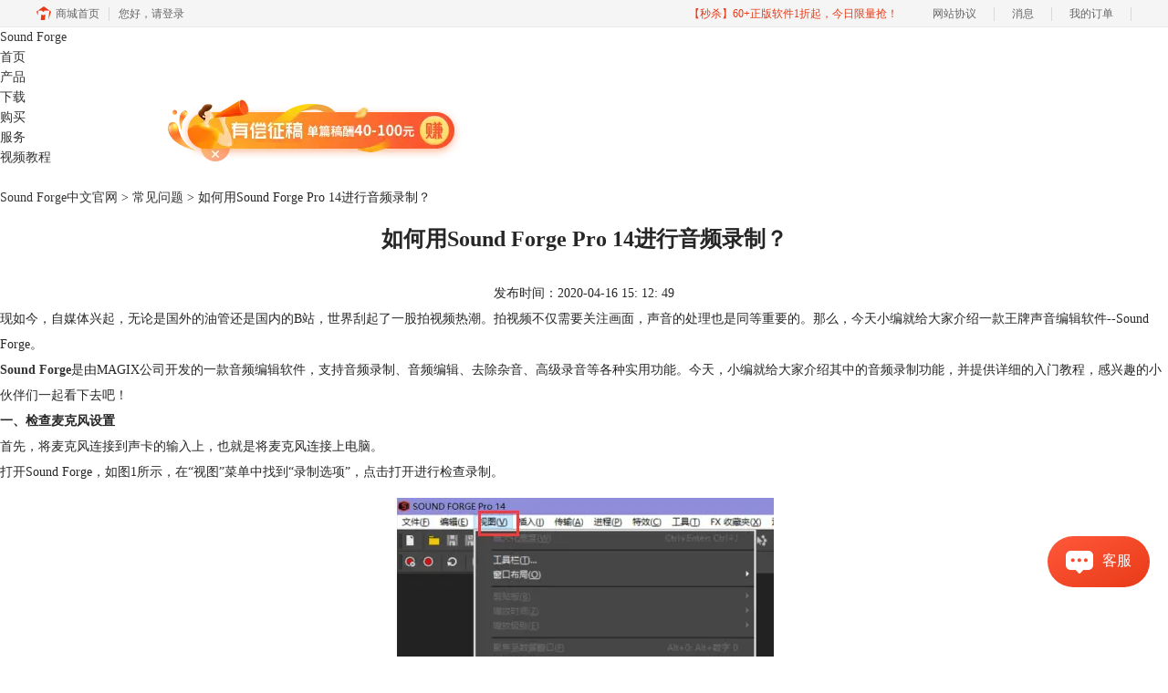

--- FILE ---
content_type: text/html; charset=utf-8
request_url: https://www.soundforge.cn/faq/yplz-sf.html
body_size: 7874
content:
<!DOCTYPE html>
<html>
<head>
	<title>如何用Sound Forge Pro 14进行音频录制？-Sound Forge中文官网</title>
	<base href="https://www.soundforge.cn"/>	<meta http-equiv="Content-Type" content="text/html; charset=utf-8" />
	<link rel="canonical" href="https://www.soundforge.cn/faq/yplz-sf.html"/>
	<meta name="viewport" content="width=device-width"/>	<link rel="shortcut icon" href="/WebDir/soundforge/favicon.ico" type="image/x-icon" />
	<meta name="description" content="现如今，自媒体兴起，无论是国外的油管还是国内的B站，世界刮起了一股拍视频热潮。拍视频不仅需要关注画面，声音的处理也是同等重要的。那么，今天小编就给大家介绍一款王牌声音编辑软件--Sound Forge。" /><meta name="keywords" content="音频录制,录音" />	<link rel="stylesheet" type="text/css" href="//cdn.mairuan.com/cdn/swiper/css/swiper.min.css?ver=3.1.369">	<link rel="stylesheet" type="text/css" href="//cdn.mairuan.com/cdn/layui/css/layui.css?ver=3.1.369">
	<link rel="stylesheet" type="text/css" href="//cdn.mairuan.com/cdn/common/css/common.css?ver=3.1.369">
	<link rel="stylesheet" type="text/css" href="/WebDir/soundforge/css/styleOnline.css?ver=1.064">
	<link rel="stylesheet" type="text/css" href="/WebDir/soundforge/css/mobileOnline.css?ver=1.064">
		<link rel="stylesheet" type="text/css" href="//cdn.mairuan.com/ev3/mairuan/static/css/foot_mr.css" /><link rel="stylesheet" type="text/css" href="//cdn.mairuan.com/ev3/mairuan/static/css/menu_mr.d5iakmv19v1.css?v=3.1.369" />	<script type="text/javascript"> var SOURCE_DOMAIN = "";var SITE_ALIAS = "soundforge";var PIC_DOMAIN = "https://pic.mairuan.com"; </script>
	<script type="text/javascript" src="//cdn.mairuan.com/cdn/common/js/jquery.js"></script>
	<script type="text/javascript" src="//cdn.mairuan.com/cdn/common/js/jquery.base64.js"></script>
	<script type="text/javascript" src="//cdn.mairuan.com/ev3/mairuan/static/js/jquery.cookie.js"></script>
	<script type="text/javascript" src="//cdn.mairuan.com/cdn/layui/layui.min.2.7.6.d5iakmv19v1.js"></script>
	<script type="text/javascript" src="//cdn.mairuan.com/cdn/swiper/js/swiper.min.js"></script>	<meta name="360-site-verification" content="d10b30ca335498bc47ed9906dca22781" />
<meta name="sogou_site_verification" content="VboKpqU5KT"/>	<script type="text/javascript">
		var _hmt = _hmt || [];
		(function() {
		var hm = document.createElement("script");
		hm.src = "https://hm.baidu.com/hm.js?b3da37b6e072cf827da7319d585149a9";
		var s = document.getElementsByTagName("script")[0];
		s.parentNode.insertBefore(hm, s);
		})();
	</script>
	</head>
<body>

    <header class="header">
        <div class="header-content">
            <a href="/" class="header-content_logo"> Sound Forge </a><style>.header-content_naviList {width: calc(100% - 300px);}</style>
            <a class="header-content_kefu layui-icon layui-icon-chat layui-hide-sm menu_kefu openKefu"></a>
            <img class="header-content_mMenu layui-hide-sm" src="https://pic.mairuan.com/WebSource/soundforge/web/images/m_menu.png">
            <div class="header-content_menuSarch layui-hide-sm">
                <img class="searchButtom" src="https://pic.mairuan.com/WebSource/soundforge/web/images/searchSupportBtn.png">
                <input id="searchValueMenu" autocomplete="off" type="text" value="教程">
            </div>
            <ul class="header-content_naviList">
                <li><a class="" href="/">首页</a></li>
                <li><a class="" href="chanpin.html">产品</a></li>
                <li><a class="" href="xiazai.html">下载</a></li>
                <li><a class="" href="goumai.html">购买</a></li>
                <li><a class="active" href="zuixin/">服务</a></li>
                <li class="layui-hide-xs"><a class="" href="jiaocheng.html">视频教程</a></li>
                
            </ul>
            <div class="header-content_topSearch hide-xs layui-hide">
                <i class="layui-icon layui-icon-close"></i>
                <input id="searchValueId" type="text" autocomplete="off" name="searchInputValue" value="Sound Forge" >
                <img class="searchButtom" src="https://pic.mairuan.com/WebSource/soundforge/web/images/search.png">
            </div>
            <div class="header-content_topSearchImg hide-xs" >
                <img src="https://pic.mairuan.com/WebSource/soundforge/web/images/search.png">
            </div>
        </div>
    </header>

<style>
        .layui-hide{display: none;}
        .zhenggao{
            width:1200px;
            margin: 0px auto;
            text-align: center;
            position: absolute;
            z-index:999;
            top: 15%;
            right: 0px;
        }
        .content{
            position: relative;
        }
        .zhenggao .zgbanner{
            position: absolute;
            top: 0px;
            right: 0px;
        }
        .zhenggao .zgclose{
            position: absolute;
            top: 55px;
            right: 255px;
            cursor: pointer;
        }
        .zhenggao:hover .zgclose{
            display: inline-block;
        }
    </style>


 <div class="zhenggao hide-xs" id="zhenggao">
        <div class="content">
            <a href="https://writer.mairuan.com/" target='_blank'>
                <img class="zgbanner" src="https://pic.mairuan.com/yingxiaopublic/zgbanner.png" alt="">
            </a>
           <img class="zgclose" src="https://pic.mairuan.com/yingxiaopublic/zgclose.png" alt="">
        </div>
   </div>

  <script>

$(function() {

    let box = $("#zhenggao");
    function run(){
        var speed = 9; // 移动速度 

        var is_loop = true;
        var pixel = 1; // 单词移动像素点
        var i=0;
        var MyMar;

        var window_width=$(window).width() + 500;
        var index_id;
        index=0;
        Marquee();
        function Marquee(){
            if(is_loop){
                clearInterval(MyMar);
                MyMar=setInterval(Marquee,speed);
                is_loop = false;
            }
            
            box.css('margin-right',i);
            if(i > window_width ){
                i = 0;
            }
            i += pixel;
        }

        box.mouseover(function(){
            clearInterval(MyMar);
        });

        box.mouseout(function(){
            MyMar=setInterval(Marquee,speed);
        });
    };

    function do_run(){
        clearTimeout(do_time);
        run();
    }

    do_time = setTimeout(do_run,0);

    $(".zgclose").click(function(){
        $(".zhenggao").addClass("layui-hide");
    });
    




});


</script>
<div class="help-pos" style="margin-top: 0px;"><div class="help-pos-content"><a href="/">Sound Forge中文官网</a> > <a href="/faq/">常见问题</a> > 如何用Sound Forge Pro 14进行音频录制？</div></div>

<div class="help-news">
    <div class="help-news-content">
        <div class="help-news_list">
           <div class="news_content lh28 pb50 pt20 m_lh40r m_fs24r m_pb64r m_pt25r"><h1 class="fs24 tac fwb h60 m_fs42r m_lh64r m_fwn m_ha m_pb30r">如何用Sound Forge Pro 14进行音频录制？</h1><p class="tac fs14 m_tal">发布时间：2020-04-16 15: 12: 49</p><div class="news_detail"><p>现如今，自媒体兴起，无论是国外的油管还是国内的B站，世界刮起了一股拍视频热潮。拍视频不仅需要关注画面，声音的处理也是同等重要的。那么，今天小编就给大家介绍一款王牌声音编辑软件--Sound Forge。</p><p><a href="http://www.soundforge.cn/"><strong>Sound Forge</strong></a>是由MAGIX公司开发的一款音频编辑软件，支持音频录制、音频编辑、去除杂音、高级录音等各种实用功能。今天，小编就给大家介绍其中的音频录制功能，并提供详细的入门教程，感兴趣的小伙伴们一起看下去吧！</p><p><strong>一、检查麦克风设置</strong></p><p>首先，将麦克风连接到声卡的输入上，也就是将麦克风连接上电脑。</p><p>打开Sound Forge，如图1所示，在“视图”菜单中找到“录制选项”，点击打开进行检查录制。</p><figure class="image ck-widget" contenteditable="false"><img src="https://pic.mairuan.com/WebSource/soundforge/news/images/image(26).png"><figcaption class="ck-editor__editable ck-editor__nested-editable" data-placeholder="Enter image caption" contenteditable="false">图1：视图菜单下的录制选项</figcaption></figure><p>正常情况下，你不需要更改任何设置，直接使用默认设置就好，如图2所示，确保“方法”选择为“手动”、“模式”选择为“正常”即可。</p><figure class="image ck-widget" contenteditable="false"><img src="https://pic.mairuan.com/WebSource/soundforge/news/images/image(23).png" alt="IMG_256"><figcaption class="ck-editor__editable ck-editor__nested-editable" data-placeholder="Enter image caption" contenteditable="false">图2：录制选项界面</figcaption></figure><p><strong>二、激活录制模式</strong></p><p>如图3所示，直接点击左上角的录制按钮，或者点击“传输”菜单下的录制选项，或者直接按快捷键Ctrl+R，以上三种方式都可以激活Sound Forge中的录制模式。</p><figure class="image ck-widget" contenteditable="false"><img src="https://pic.mairuan.com/WebSource/soundforge/news/images/image(24).png" alt="IMG_256"><figcaption class="ck-editor__editable ck-editor__nested-editable" data-placeholder="Enter image caption" contenteditable="false">图3：激活录制模式</figcaption></figure><p><strong>三、检查音量是否合适</strong></p><p>对着麦克风录音并检查音量（电平）是否合适。如图4所示，右侧为左右声道的电平显示，电平应至少达到-6db，但不应超过0db，否则会导致削波失真。若音量不合适，则调整声卡的输入音量使其达到较好状态。</p><figure class="image ck-widget" contenteditable="false"><img src="https://pic.mairuan.com/WebSource/soundforge/news/images/%E5%9B%BE4.png"><figcaption class="ck-editor__editable ck-editor__nested-editable" data-placeholder="Enter image caption" contenteditable="false">图4：音量区域</figcaption></figure><p><strong>四、正式录制</strong></p><p>点击录制按钮，正式开始录制。这里小编只是简单地录制了1-5的数字。点击停止按钮，停止录音。如图5所示，我们可以在Sound Forge界面看到录制声音的波形，点击播放按钮即可播放自己刚刚所录制的音频。</p><figure class="image ck-widget" contenteditable="false"><img src="https://pic.mairuan.com/WebSource/soundforge/news/images/%E5%9B%BE5.png"><figcaption class="ck-editor__editable ck-editor__nested-editable" data-placeholder="Enter image caption" contenteditable="false">图5：录制声音波形显示</figcaption></figure><p><strong>五、音频导出</strong></p><p>音频录制完成后，点击“文件”下的“另存为”按钮，将原音频导出。这里可以选择导出格式，比如.MP3,.WAV等音频格式。</p><p>至此，我们的音频录制就完成啦！以上就是使用Sound Forge进行音频录制的基本操作教程，是不是很简单呢？操作简单易上手、界面又如此美观，心动的你快去网站下载，录制属于你的一支专属音频吧！</p><p>希望以上内容能对你有所帮助，欲知更多有关Sound Forge的信息，敬请访问<a href="http://www.soundforge.cn/">Sound Forge中文官网</a> 。大家可以加入Sound&nbsp;Forge官方交流群&nbsp;QQ群：<a href="https://qm.qq.com/cgi-bin/qm/qr?k=1aArPIN7Pd-CptadpGGNh7TvHBYNr-Uh&amp;jump_from=webapi">1051352884</a>，获取更多新鲜资讯。</p></div><p class="news_open">展开阅读全文</p><p class="news_open icon">︾</p><style> 
    .news_open{display:none;}
    @media screen and (max-width: 767px) {
     .m_tal{text-align: left !important;}
      .also_read{ margin: 40px auto !important;}
       .news_detail p{text-indent: 0;}
      .news_content > .news_detail{margin-top: 0.3rem;}
     .news_detail {overflow: hidden;height: 700px;margin-bottom: 20px}
    .news_open{height:auto;text-align: center !important;color: #3D96FF;display:block;padding-bottom: 2px !important;}
    .news_open.icon{line-height: 11px;}
    }
</style>
<script>
$(".news_open").click(function(){
    $(".news_open").hide();
    $(".news_detail").css("height","auto");
})
</script>
<h2 class="fs14 pt30 pb15 m_fs24r m_pt42r m_pb25r">标签：<span class="fwn"><a class="c_4 m_ml8r m_mr8r" target="_blank" href="/biaoqian/音频录制">音频录制</a>，<a class="c_4 m_ml8r m_mr8r" target="_blank" href="/biaoqian/录音">录音</a></span></h2><ul class="rlpd-m"><li>上一篇：<a class="c_4 m_fs24r" target="_blank" href="/faq/ypwy-sf.html">Sound Forge如何为音频设置弯音效果</a></li><li>下一篇：<a class="c_4 m_fs24r" target="_blank" href="/faq/wjzh-sf.html">Sound Forge如何进行文件转换</a></li></ul><b class="fs14 db pt15 pb15 m_fs28r m_pt64r m_pb25r">读者也访问过这里:</b><ul class="m_lh48r m_fs24r"><li><a class="c_4" target="_blank" href="/rumen/sound-dpdtc.html"><span>#</span>如何给音频多频段动态处理</a></li><li><a class="c_4" target="_blank" href="/rumen/sound-ypgzs.html"><span>#</span>如何设置音频为youtube母版，并导出为youtube音频格式</a></li><li><a class="c_4" target="_blank" href="/rumen/sound-ypshz.html"><span>#</span>Sound Forge如何给音频调节失真效果</a></li><li><a class="c_4" target="_blank" href="/zuixin/sound-yptjo.html"><span>#</span>如何给音频添加2-Point Compressor效果</a></li><li><a class="c_4" target="_blank" href="/faq/sound-ypdfx.html"><span>#</span>如何使音频反向和反转</a></li></ul></div>
<script type="application/ld+json">
{
    "@context": "https://ziyuan.baidu.com/contexts/cambrian.jsonld",
    "@id": "https://www.soundforge.cn/faq/yplz-sf.html",
    "title": "如何用Sound Forge Pro 14进行音频录制？-Sound Forge中文官网",
    "pubDate": "2020-04-16T15:12:49",
    "upDate": "2020-11-22T16:58:34"
}
</script>
        </div>
        <div class="help-news-menu">
            
<div class="menu ">
    <a class="" href="/rumen/">新手入门</a>
    <a class="active" href="/faq/">常见问题</a>
    <a class="" href="/jiqiao/">使用技巧</a>
</div>

<p class="fs24 pt50 pb30 bd-b-1 hide-xs">微信公众号</p>
<div class="fs14 pt15 lh18 hide-xs">
    <div class="">欢迎加入音乐软件大家庭，立即扫码关注，获取更多软件动态和资源福利。</div>
    <img src="https://pic.mairuan.com/WebSource/earmaster/web/images/gzh_ear.jpg" class="w250">
</div>

<div class="adv">
    <div>Sound Forge</div>
    <div>数字音频编辑软件</div>
    <a href="goumai.html" class="buy">立即购买</a>
</div>
<div class="qq">
    <div>QQ 讨论群</div>
    <div>
        官方交流群：1051352884
        <a href="//shang.qq.com/wpa/qunwpa?idkey=6728831272d61409879ea49190a522a170e8ab34ffce6b4c9216acc307fe43a4" target="_blank">立即加群</a>
    </div>
    <div class="download">
        <a href="xiazai.html">下载试用</a>
        <div class="desc">仅与Win 8 / Win 10兼容 支持32 / 64操作系统</div>
    </div>
</div>

    <div class="hot">
        <div class="title">热门文章</div>
        
        <div class='help-news_hotItem'>
            <div class='left'>
                <a href='/jiqiao/sound-chorusx.html' class='itemTitle'  target='_blank'>如何给音频添加chorus效果</a>
                <div class='desc'>Sound Forge是一款用于声音录制，音频制作的专业音频软件，我们可以通过这款软件录制自己的个人电台，制作音乐，剪辑个人声音文件。在平常音频制作过程中，你是否想给自己的音频添加一些特殊的音效？今天小编就教大家使用Sound Forge Pro 14（win 10）给音频添加chorus效果。</div>
            </div>
            <div class='right'>2021-11-16</div>
        </div>
    
        <div class='help-news_hotItem'>
            <div class='left'>
                <a href='/faq/sound-ypdfx.html' class='itemTitle'  target='_blank'>如何使音频反向和反转</a>
                <div class='desc'>视频可以添加倒放效果让视频的播放速度反转过来，音频同样可以做到反转效果。Sound Forge提供了反转/翻转和反向这两种不同的特殊效果，它们之间的区别是什么呢？下面就让小编带大家一起在Sound Forge Pro 14 （win 10）上给音频的进程作反向和反转/翻转。</div>
            </div>
            <div class='right'>2021-11-23</div>
        </div>
    
        <div class='help-news_hotItem'>
            <div class='left'>
                <a href='/faq/sf-azjh.html' class='itemTitle'  target='_blank'>Sound Forge Pro 14的安装、激活和换机教程详解</a>
                <div class='desc'>Sound Forge作为音频编辑软件，它无论是在音频编辑领域，还是在录音、母带制作等领域，都能为用户提供专业而强大的功能支持。</div>
            </div>
            <div class='right'>2020-12-27</div>
        </div>
    
        <div class='help-news_hotItem'>
            <div class='left'>
                <a href='/rumen/sf-cggn.html' class='itemTitle'  target='_blank'>关于Sound Forge的常规功能介绍</a>
                <div class='desc'>Sound Forge是一款有口皆碑的音频编辑软件，专为录音、母带处理和音频编辑开发，无论是现场录音、音频编辑，还是后期制作，Sound Forge 都可以凭借强大的功能帮你出色完成。但是Sound Forge Pro 该如何使用，经常用到的功能有哪些呢？今天小编通过该文章给大家进行简单的介绍一下。</div>
            </div>
            <div class='right'>2020-11-22</div>
        </div>
    
        <div class='help-news_hotItem'>
            <div class='left'>
                <a href='/faq/sf-ddrc.html' class='itemTitle'  target='_blank'>如何使用Sound Forge为音频添加淡入淡出效果</a>
                <div class='desc'>两段不同的音频如果仅仅是通过简单的剪辑与合并，其衔接处很容易会出现衔接生硬的情况，让人感觉相当不自然。对于这种情况，很多人都会选择使用淡入淡出的效果，减少音频衔接处的突兀感。</div>
            </div>
            <div class='right'>2021-03-05</div>
        </div>
    
        <div class='help-news_hotItem'>
            <div class='left'>
                <a href='/faq/sf-adobe.html' class='itemTitle'  target='_blank'>Sound Forge和Adobe Audition的功能对比</a>
                <div class='desc'>对于音频编辑工作者或日常中有剪辑音频需求的用户来说，有两款专业的音频编辑软件是不得不被提到的，相信大家都对它们有所耳闻甚至有所实践，就是Sound Forge和Adobe Audition。</div>
            </div>
            <div class='right'>2020-11-22</div>
        </div>
    
    </div>

        </div>
    </div>
</div>


<footer class="footer">
    <div class="footer-content">
        
        <div class="footer-footMenu layui-row m_pt5 m_pb5 m_bn">
            <div class="logo layui-col-sm3 layui-col-xs12 hide-xs">
                <img src="https://pic.mairuan.com/WebSource/soundforge/web/images/logo2.png">
            </div>
            <div class="menuItem layui-col-sm3 layui-col-xs12">
                <img class="jia layui-hide-sm" src="https://pic.mairuan.com/WebSource/soundforge/web/images/jia.png">
                <p>产品</p>
                <ul class="hide-xs">
                    <li><a target="_blank" href="xiazai.html">下载</a></li>
                    <li><a target="_blank" href="chanpin.html">功能</a></li>
                    <li><a target="_blank" href="goumai.html">购买</a></li>
                </ul>
            </div>
            <div class="menuItem layui-col-sm3 layui-col-xs12">
                <img class="jia layui-hide-sm" src="https://pic.mairuan.com/WebSource/soundforge/web/images/jia.png">
                <p>支持</p>
                <ul class="hide-xs">
                    <li><a target="_blank" href="rumen//">基础教程</a></li>
                    <li><a target="_blank" href="faq/">常见问题</a></li>
                    <li><a target="_blank" href="jiqiao/">使用技巧</a></li>
                </ul>
            </div>
            <div class="menuItem layui-col-sm3 layui-col-xs12">
                <img class="jia layui-hide-sm" src="https://pic.mairuan.com/WebSource/soundforge/web/images/jia.png">
                <p>关于</p>
                <ul class="hide-xs">
                    <li><a rel="nofollow" target="_blank" href="about.html">关于我们</a></li>
                    <li><a rel="nofollow" target="_blank" href="yinsi.html">隐私条款</a></li>
                    <li><a target="_blank" href="sitemap.html">网站地图</a></li>
                </ul>
            </div>
        </div>
    </div>
    <div class="footer-copyright">
        <div class="content">
            <p class="links_ba">
                <span>Copyright © 2026  
                    <a href="/"> Sound Forge </a>
                    <br class="layui-hide-sm"> 
                    <span class="hide-xs">-</span> 
                    苏州麦软网络有限公司
                </span>
                <span class="hide-xs">|</span>
                <br class="layui-hide-sm">
                <a target="_blank" href="https://cpv1.mairuan.com/pic/20191111/mairuan/mrdxxkez.pdf">经营许可证编号：苏B2-20170109</a>|
                <span class="zhengzhaoxinxi" data="https://pic.mairuan.com/yingyezhizhao/yyzz-mr.jpg">证照信息</span> 
                <br class="layui-hide-sm">
                <span>特聘法律顾问：江苏政纬律师事务所 宋红波</span>
            </p>
            <p class="image_ba">
                <a href="/" target="_blank"><img src="https://pic.mairuan.com/icon/ebsicon.png" width="26"></a>
                <a target="_blank" href="https://beian.miit.gov.cn/" rel="nofollow">苏ICP备17007269号-9</a>
            </p>
        </div>            
    </div>
</footer>
	<script type="text/javascript" src="//cdn.mairuan.com/cdn/common/js/fastclick.js"></script>
	<script type="text/javascript" src="//cstaticdun.126.net/load.min.js?t=1768776541"></script>
	<script type="text/javascript" src="//cdn.mairuan.com/ev3/common/js/common.js?t=1768776541"></script>
	<script type="text/javascript" src="/WebDir/soundforge/js/main.js?t=1768776541"></script>
	    <script type='text/javascript'>var apihost = 'https://api3.mairuan.com/api.php'; var uchost = 'https://i.mairuan.com';</script>
<script type="text/javascript" src="//cdn.mairuan.com/ev3/mairuan/static/js/ajaxsetup.js?v=1.0.1"></script><script type="text/javascript" src="//cdn.mairuan.com/ev3/mairuan/static/js/menu_mr.d5iakmv19v1.js?v=3.1.369"></script><script type="text/javascript" src="//cdn.mairuan.com/ev3/mairuan/static/js/general_mr.d5iakmv19v1.js?v=3.1.369"></script>    <script src="https://wm.makeding.com/static/External/wm_cookie.js"></script>
	<script type="text/javascript" src="//cdn.mairuan.com/stats/baidu/baidujsapi.js?v=19003"></script>
	<div class="layui-hide">
		<script>
var _hmt = _hmt || [];
(function() {
var hm = document.createElement("script");
hm.src = "https://hm.baidu.com/hm.js?2ce1df574b818bf809e1a04d66d680e2";
var s = document.getElementsByTagName("script")[0];
s.parentNode.insertBefore(hm, s);
})();
</script>
<meta name="baidu-site-verification" content="pHik1S1dkJ" />	</div>
	<script type="text/javascript">
		(function(i,s,o,g,r,a,m){i['GoogleAnalyticsObject']=r;i[r]=i[r]||function(){
		  (i[r].q=i[r].q||[]).push(arguments)},i[r].l=1*new Date();a=s.createElement(o),
		  m=s.getElementsByTagName(o)[0];a.async=1;a.src=g;m.parentNode.insertBefore(a,m)
		  })(window,document,'script','https://www.google-analytics.com/analytics.js','ga');
		ga('create', 'UA-126448103-1', 'auto', {'allowLinker': true});
		ga('require', 'linker');
		ga('linker:autoLink', ['user.mairuan.com','userl.mairuan.com'] );
		ga("send", "pageview");
	</script>		<!--[if lt IE 9]>
		<script src="//cdn.mairuan.com/cdn/common/js/html5shiv.min.js"></script>
		<script src="//cdn.mairuan.com/cdn/common/js/respond.min.js"></script>
	<![endif]-->
<input type="hidden" class="g_rediurl" value="">
<input type="hidden" class="server_time" value="1768776541">
<input type="hidden" class="g_mobile" value="0">
<script type="text/javascript" src="//cdn.mairuan.com/stats/cj/web_verify.js?v=250919.3"></script>
</body>
</html>

--- FILE ---
content_type: application/javascript; charset=utf-8
request_url: https://wp.qiye.qq.com/qidian/2852156690/f33891589333a904fc25aa3fca6d7ee4
body_size: 5033
content:
(function(global){
    if(global.__WPAV2_GRAY){
        return;
    }

   
    var flag1 = 21848,
        flag2 = 1,
        flag3 = 1,
        flag_loaded = 28,
        reportCgi = 'http://report.huatuo.qq.com/report.cgi';

    if (location.protocol.indexOf('https') !== -1) {
        reportCgi = 'https://report.huatuo.qq.com/report.cgi';
    }

    var platform = 'pc',
        ua = navigator.userAgent;

    if (/(?:iphone|ipad|ipod)/i.test(ua)) {
        platform = 'ios';
    } else if(/android/i.test(ua)) {
        platform = 'android';
    }

    var 
        env = global.__WPAV2_GRAYENV || 'production', 
        version = '4.2.0',  
  
        protocol = 'https:',
        hostMap = {
            development: 'dev',
            test: 'oa'
        },

      

        staticBase = global.__WPA_GRAYSTATICBASE,

        host = protocol + '//' + (hostMap[env] || '') + 'wp.qiye.qq.com',
        base = global.__WPA_GRAYBASE || host,

        apiBase = global.__WPA_GRAYBAPIASE || host + '/api',
        stack = [],
        apiStack = [],
        tmpEventBucket = {},
        charset = 'utf-8'; 

    if (!staticBase) {
        if (env === 'development') {
            staticBase = 'https://dev.gtimg.com';
            staticBase += '/qidian/src/wpav2/dist/' + version;
        } else if (env === 'test') {
            staticBase = 'https://oa.gtimg.com';
            staticBase += '/qidian/src/wpav2/dist/' + version;
        } else {
            staticBase = 'https://bqq.gtimg.com';
            staticBase += '/qidian/src/wpav2/dist/' + version;
        }

    }
    

    var doc = document,
        head = doc.head || doc.getElementsByTagName("head")[0] || doc.documentElement,
        baseElement = head.getElementsByTagName("base")[0],
        currentlyAddingScript;

    function fetch(uri) {
        var node = doc.createElement("script"),
            sTime;

        node.charset = charset;
        node.async = true;
        node.src = uri;
        node.id = 'LBFnode';

        currentlyAddingScript = node;

        node.onload = node.onreadystatechange = function() {
            if(!this.readyState || this.readyState=='loaded' || this.readyState=='complete') {
                var eTime = +new Date(),
                    timeCost = eTime - sTime;
            }
        };

        sTime = +new Date();
        baseElement ?
            head.insertBefore(node, baseElement) :
            head.appendChild(node);

        currentlyAddingScript = null;
    }

    function getScriptPosition() {
        var scripts = document.getElementsByTagName('script');
        return scripts.length > 0 ? scripts[scripts.length - 1] : null;
    }


    var exports = global.__WPAV2_GRAY = {
        version: version,

        base: base,

        staticBase: staticBase,

        apiBase: apiBase,

        env: env,

        protocol: protocol,

        create: function(data){
            data.scriptPosition = getScriptPosition();
            stack.push(data);
        },

        on: function(type, cb){
            tmpEventBucket[type] ?
                tmpEventBucket[type].push(cb) :
                tmpEventBucket[type] = [cb];
        },

        api: function(){
            apiStack.push(arguments);
        },

        ready: function(onReady){
            exports.on('load', onReady);
        },

        getScriptPosition: getScriptPosition,

        _stack: stack,

        _apiStack: apiStack,

        _evtBkt: tmpEventBucket
    };

    fetch(staticBase + '/pk1_v1.js');
})(this);
// 2026-01-19 06:46:39
__WPAV2_GRAY.create({"domId":"im_qd_sales_Sound","fkfext":"2852156690","createTime":1600242735,"custom":{"middlePage":{"mobile":"1","pc":"0"},"isCustomEntry":0,"customType":"1","open":"1","isAppUin":0,"source":0,"isLBS":0,"domId":"im_qd_sales_Sound","customImg":{"url":"","h":{"type":"3","px":"0"},"v":{"px":"0","type":"3"},"width":"0","height":"0","zoom":"0"}},"roleKey":"roleQQ","createrUin":2852156690,"download":"https://admin.qidian.qq.com/mp/mediaPage/downloadQrcode3?url=http%3A%2F%2Fp.qpic.cn%2Fqidian_pic%2F0%2F2020042278cd1b2c026c7c5de4532209e172b897%2F0","id":583,"fkfuin":2852156690,"imUrl":"https://url.cn/5ENQUQK?_type=wpa\u0026qidian=true","oldKey":"0788f1d2a07cf7e053a496c82f342f13","type":"17","customImg":{"v":{"type":"3","px":"0"},"width":"0","height":"0","zoom":"0","url":"","h":{"type":"3","px":"0"}},"fkfextname":"Amy","qrCodeImg":"//p.qpic.cn/qidian_pic/0/2020042278cd1b2c026c7c5de4532209e172b897/0","isWpaMangoWssOpt":true,"theme":1,"url":"https://url.cn/5cKXqy6?_type=wpa\u0026qidian=true","customType":"1","name":"售前-Sound Forge Pro","roleQQ":{"value":"1","name":"售前-CDGS","isOpenCompanyWords":"0","isKfuin":1,"type":1,"forid":1125,"uin":"139495","data":"139495","isPub":null},"isCorpUin":1,"qrcode":"//p.qpic.cn/qidian_pic/0/2020042278cd1b2c026c7c5de4532209e172b897/0","createrName":"Amy","middlePage":{"mobile":"1","pc":"0"},"key":"f33891589333a904fc25aa3fca6d7ee4","open":"1","cate":"1"})

--- FILE ---
content_type: application/x-javascript; charset=utf-8
request_url: https://t.gdt.qq.com/conv/web/cookies/jsonp?cb=jsonp_cb_0_1768776548451_931&callback=jsonp_cb_0_1768776548451_931
body_size: 74
content:
jsonp_cb_0_1768776548451_931({"ret":1, "click_id":""})

--- FILE ---
content_type: application/x-javascript; charset=utf-8
request_url: https://t.gdt.qq.com/conv/web/cookies/jsonp?cb=jsonp_cb_0_1768776548453_220&callback=jsonp_cb_0_1768776548453_220
body_size: 74
content:
jsonp_cb_0_1768776548453_220({"ret":1, "click_id":""})